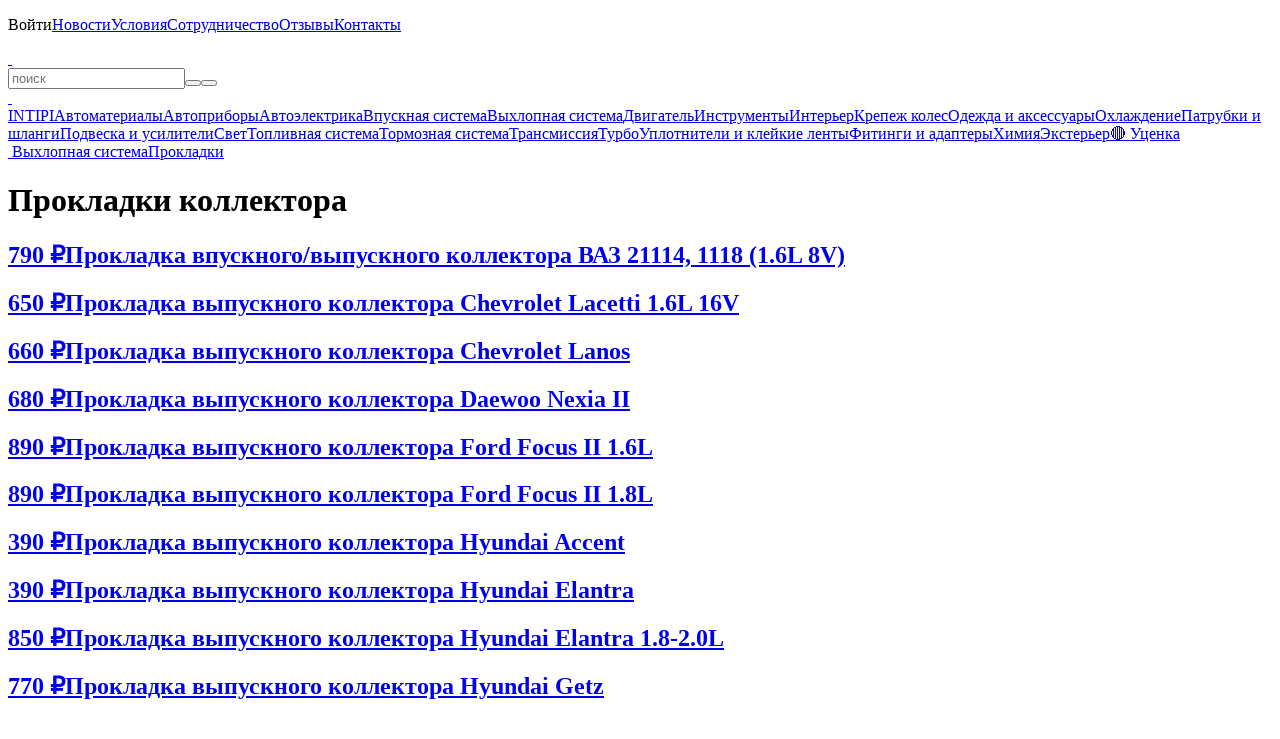

--- FILE ---
content_type: text/html; charset=UTF-8
request_url: https://belais.ru/prokladki-kollektora
body_size: 3316
content:
<!DOCTYPE html><html lang="ru"><head><meta charset="utf-8"><title>Прокладки коллектора — belais</title><meta name="description" content="Прокладки коллектора — belais. Мы занимаемся продажей автоматериалов, выхлопных систем, и аксессуаров для автомобилей"/><meta name="keywords" content="прокладки коллектора, купить прокладки коллектора, цена на прокладки коллектора, прокладки коллектора характеристики, прокладки коллектора отзывы"/><meta name="viewport" content="width=device-width, initial-scale=1.0, user-scalable=no"/><meta name="theme-color" content="#00d9ff"><meta name="color-scheme" content="only light"/><meta name="google-play-app" content="app-id=belais.ru"/><meta property="og:type" content="website"/><meta property="og:title" content="Прокладки коллектора — belais"/><meta property="og:description" content="Прокладки коллектора — belais"/><meta property="og:site_name" content="belais"/><meta property="og:url" content="https://belais.ru/prokladki-kollektora"/><meta property="og:image" content="https://belais.ru/category/1119.jpg"/><link rel="image_src" href="https://belais.ru/category/1119.jpg"/><link rel="canonical" href="https://belais.ru/prokladki-kollektora"/><link rel="icon" href="/images/icon.ico" type="image/x-icon"/><link rel="icon" href="/images/icon.svg" type="image/svg+xml"/><link rel="apple-touch-icon" sizes="180x180" href="/images/icon.png"/><link rel="stylesheet" href="/@.min.css?27"/><link rel="manifest" href="/app.json"><script src="/@.min.js?27"></script></head><body><div id="load"></div><div id="console"><div><p id="menu" style="max-height:330px" onmouseleave="this.scrollTop=0;"><span class="nav" id="menu:nav"></span><span><a onclick="Enter();">Войти</a></span><a href="/post" onclick="return Page(this);">Новости</a><a href="/info" onclick="return Page(this);">Условия</a><a href="/opt" onclick="return Page(this);">Сотрудничество</a><a href="/review" onclick="return Page(this);">Отзывы</a><a href="/contacts" onclick="return Page(this);">Контакты</a></p><b></b><a id="logo" href="/" onclick="return Page(this);"> </a><a class="catalog" onclick="Catalog();" info="Каталог"> </a><form id="query"><input type="text" id="search" maxlength="100" placeholder="поиск" onclick="Search();" oninput="Delay(()=>{Search();});" value="" lang="0" autocomplete="off" autocorrect="off" autocapitalize="off" spellcheck="false"><i><button type="button" class="clear" onclick="Search('clear');" info="Очистить"></button><button type="submit" class="search" info="Поиск"></button></i><div id="result"></div></form><b></b><a class="cart" href="/cart" onclick="return Page(this);" info="Корзина"> </a><a class="enter" onclick="Enter();" info="Войти"> </a></div></div><div id="body" class="body"><div class="left"><div class="nav"><a href="/intipi" onclick="return Page(this);">INTIPI</a><a href="/material" onclick="return Page(this);">Автоматериалы</a><a href="/ukasateli" onclick="return Page(this);">Автоприборы</a><a href="/avtoelektrika" onclick="return Page(this);">Автоэлектрика</a><a href="/vpusknaya-sistema" onclick="return Page(this);">Впускная система</a><a href="/vyhlopnaya-sistema" onclick="return Page(this);">Выхлопная система</a><a href="/dvigatel" onclick="return Page(this);">Двигатель</a><a href="/instrumenty" onclick="return Page(this);">Инструменты</a><a href="/interer" onclick="return Page(this);">Интерьер</a><a href="/krepezh-koles" onclick="return Page(this);">Крепеж колес</a><a href="/odezhda" onclick="return Page(this);">Одежда и аксессуары</a><a href="/ohlazhdenie" onclick="return Page(this);">Охлаждение</a><a href="/patrubki-shlangi" onclick="return Page(this);">Патрубки и шланги</a><a href="/podveska" onclick="return Page(this);">Подвеска и усилители</a><a href="/svet" onclick="return Page(this);">Свет</a><a href="/toplivnaya-sistema" onclick="return Page(this);">Топливная система</a><a href="/tormoznaya-sistema" onclick="return Page(this);">Тормозная система</a><a href="/transmissiya" onclick="return Page(this);">Трансмиссия</a><a href="/turbo" onclick="return Page(this);">Турбо</a><a href="/uplotniteli" onclick="return Page(this);">Уплотнители и клейкие ленты</a><a href="/fitingi-adaptery" onclick="return Page(this);">Фитинги и адаптеры</a><a href="/himiya" onclick="return Page(this);">Химия</a><a href="/eksterer" onclick="return Page(this);">Экстерьер</a><a href="/sale" onclick="return Page(this);">🔴 Уценка</a></div></div><div id="page"><div id="panel"><a href="/" onclick="return Page(this);" class="home" info="Главная"> </a><a href="/vyhlopnaya-sistema" onclick="return Page(this);">Выхлопная система</a><a href="/prokladki" onclick="return Page(this);">Прокладки</a></div><div class="head"><h1>Прокладки коллектора</h1></div><div id="tile" limit="24" step="24"><a title="Прокладка впускного/выпускного коллектора ВАЗ 21114, 1118 (1.6L 8V)" href="/prokladka-vpusknogo-vypusknogo-kollektora-vaz-21114-1118-16l-8v" onclick="return a(this);" style="background-image:url('/p/11620.jpg?5');"><h2><b>790 ₽</b>Прокладка впускного/выпускного коллектора ВАЗ 21114, 1118 (1.6L 8V)</h2></a><a title="Прокладка выпускного коллектора Chevrolet Lacetti 1.6L 16V" href="/prokladka-vypusknogo-kollektora-chevrolet-lacetti-16l-16v" onclick="return a(this);" style="background-image:url('/p/6343.jpg?4');"><h2><b>650 ₽</b>Прокладка выпускного коллектора Chevrolet Lacetti 1.6L 16V</h2></a><a title="Прокладка выпускного коллектора Chevrolet Lanos" href="/prokladka-vypusknogo-kollektora-chevrolet-lanos" onclick="return a(this);" style="background-image:url('/p/6354.jpg?4');"><h2><b>660 ₽</b>Прокладка выпускного коллектора Chevrolet Lanos</h2></a><a title="Прокладка выпускного коллектора Daewoo Nexia II" href="/prokladka-vypusknogo-kollektora-daewoo-nexia-ii" onclick="return a(this);" style="background-image:url('/p/6348.jpg?4');"><h2><b>680 ₽</b>Прокладка выпускного коллектора Daewoo Nexia II</h2></a><a title="Прокладка выпускного коллектора Ford Focus II 1.6L" href="/prokladka-vypusknogo-kollektora-ford-focus-ii-16l" onclick="return a(this);" style="background-image:url('/p/6340.jpg?4');"><h2><b>890 ₽</b>Прокладка выпускного коллектора Ford Focus II 1.6L</h2></a><a title="Прокладка выпускного коллектора Ford Focus II 1.8L" href="/prokladka-vypusknogo-kollektora-ford-focus-ii-18l" onclick="return a(this);" style="background-image:url('/p/6356.jpg?4');"><h2><b>890 ₽</b>Прокладка выпускного коллектора Ford Focus II 1.8L</h2></a><a title="Прокладка выпускного коллектора Hyundai Accent" href="/prokladka-vypusknogo-kollektora-hyundai-accent" onclick="return a(this);" style="background-image:url('/p/6344.jpg?4');"><h2><b>390 ₽</b>Прокладка выпускного коллектора Hyundai Accent</h2></a><a title="Прокладка выпускного коллектора Hyundai Elantra" href="/prokladka-vypusknogo-kollektora-hyundai-elantra" onclick="return a(this);" style="background-image:url('/p/6357.jpg?4');"><h2><b>390 ₽</b>Прокладка выпускного коллектора Hyundai Elantra</h2></a><a title="Прокладка выпускного коллектора Hyundai Elantra 1.8-2.0L" href="/prokladka-vypusknogo-kollektora-hyundai-elantra-18-20l" onclick="return a(this);" style="background-image:url('/p/6355.jpg?4');"><h2><b>850 ₽</b>Прокладка выпускного коллектора Hyundai Elantra 1.8-2.0L</h2></a><a title="Прокладка выпускного коллектора Hyundai Getz" href="/prokladka-vypusknogo-kollektora-hyundai-getz" onclick="return a(this);" style="background-image:url('/p/13304.jpg?5');"><h2><b>770 ₽</b>Прокладка выпускного коллектора Hyundai Getz</h2></a><a title="Прокладка выпускного коллектора Hyundai Getz" href="/prokladka-vypusknogo-kollektora-hyundai-getz-2" onclick="return a(this);" style="background-image:url('/p/6358.jpg?4');"><h2><b>390 ₽</b>Прокладка выпускного коллектора Hyundai Getz</h2></a><a title="Прокладка выпускного коллектора Hyundai Sonata, Sonata EF (2.0L, G4GC)" href="/prokladka-vypusknogo-kollektora-hyundai-sonata-sonata-ef-20l-g4gc" onclick="return a(this);" style="background-image:url('/p/6342.jpg?4');"><h2><b>850 ₽</b>Прокладка выпускного коллектора Hyundai Sonata, Sonata EF (2.0L, G4GC)</h2></a><a title="Прокладка выпускного коллектора Hyundai Sonata, Sonata EF (2.0L, G4GC), Lancer VIII 1.6L" href="/prokladka-vypusknogo-kollektora-hyundai-sonata-sonata-ef-20l-g4gc-lancer-viii-16l" onclick="return a(this);" style="background-image:url('/p/6361.jpg?4');"><h2><b>850 ₽</b>Прокладка выпускного коллектора Hyundai Sonata, Sonata EF (2.0L, G4GC), Lancer VIII 1.6L</h2></a><a title="Прокладка выпускного коллектора KIA Spectra, Rio 1.5-1.6L DOHC (ТагАЗ)" href="/prokladka-vypusknogo-kollektora-kia-spectra-rio-15-16l-dohc-tagaz" onclick="return a(this);" style="background-image:url('/p/6359.jpg?4');"><h2><b>390 ₽</b>Прокладка выпускного коллектора KIA Spectra, Rio 1.5-1.6L DOHC (ТагАЗ)</h2></a><a title="Прокладка выпускного коллектора Lifan Solano" href="/prokladka-vypusknogo-kollektora-lifan-solano" onclick="return a(this);" style="background-image:url('/p/6353.jpg?4');"><h2><b>430 ₽</b>Прокладка выпускного коллектора Lifan Solano</h2></a><a title="Прокладка выпускного коллектора Lifan X60" href="/prokladka-vypusknogo-kollektora-lifan-x60" onclick="return a(this);" style="background-image:url('/p/6352.jpg?4');"><h2><b>510 ₽</b>Прокладка выпускного коллектора Lifan X60</h2></a><a title="Прокладка выпускного коллектора Mazda 3 1.8-2.0L" href="/prokladka-vypusknogo-kollektora-mazda-3-18-20l" onclick="return a(this);" style="background-image:url('/p/6351.jpg?4');"><h2><b>1190 ₽</b>Прокладка выпускного коллектора Mazda 3 1.8-2.0L</h2></a><a title="Прокладка выпускного коллектора Mazda 6 1.8-2.0L" href="/prokladka-vypusknogo-kollektora-mazda-6-18-20l" onclick="return a(this);" style="background-image:url('/p/6362.jpg?4');"><h2><b>1190 ₽</b>Прокладка выпускного коллектора Mazda 6 1.8-2.0L</h2></a><a title="Прокладка выпускного коллектора Mitsubishi Lancer X" href="/prokladka-vypusknogo-kollektora-mitsubishi-lancer-x" onclick="return a(this);" style="background-image:url('/p/6350.jpg?4');"><h2><b>850 ₽</b>Прокладка выпускного коллектора Mitsubishi Lancer X</h2></a><a title="Прокладка выпускного коллектора Opel Astra H (Z16XEP), Opel Astra H (Z18XER, Z16XER)" href="/prokladka-vypusknogo-kollektora-opel-astra-h-z16xep-opel-astra-h-z18xer-z16xer" onclick="return a(this);" style="background-image:url('/p/6349.jpg?4');"><h2><b>1110 ₽</b>Прокладка выпускного коллектора Opel Astra H (Z16XEP), Opel Astra H (Z18XER, Z16XER)</h2></a><a title="Прокладка выпускного коллектора Opel Astra H + EGR" href="/prokladka-vypusknogo-kollektora-opel-astra-h-egr" onclick="return a(this);" style="background-image:url('/p/6347.jpg?4');"><h2><b>390 ₽</b>Прокладка выпускного коллектора Opel Astra H + EGR</h2></a><a title="Прокладка выпускного коллектора Renault Megane II 1.6L 16V" href="/prokladka-vypusknogo-kollektora-renault-megane-ii-16l-16v" onclick="return a(this);" style="background-image:url('/p/6346.jpg?4');"><h2><b>590 ₽</b>Прокладка выпускного коллектора Renault Megane II 1.6L 16V</h2></a><a title="Прокладка выпускного коллектора VW Polo 1.6L" href="/prokladka-vypusknogo-kollektora-vw-polo-16l" onclick="return a(this);" style="background-image:url('/p/6345.jpg?4');"><h2><b>790 ₽</b>Прокладка выпускного коллектора VW Polo 1.6L</h2></a><a title="Прокладка выпускного коллектора ВАЗ 2107 (инжектор)" href="/prokladka-vypusknogo-kollektora-vaz-2107-inzhektor" onclick="return a(this);" style="background-image:url('/p/6279.jpg?4');"><h2><b>450 ₽</b>Прокладка выпускного коллектора ВАЗ 2107 (инжектор)</h2></a></div></div><scroll>More('product','1119','tile');</scroll></div><div id="bottom"><div><span class="social"><a href="/o" target="_blank" rel="nofollow"><b class="ozon" up info="OZON"></b></a><a href="/m" target="_blank" rel="nofollow"><b class="market" up info="Яндекс Маркет"></b></a><a href="/a" target="_blank" rel="nofollow"><b class="aliexpress" up info="AliExpress"></b></a><br><a href="/t" target="_blank" rel="nofollow"><b class="telegram" up info="Telegram"></b></a><a href="/v" target="_blank" rel="nofollow"><b class="vk" up info="VK"></b></a><a href="/y" target="_blank" rel="nofollow"><b class="youtube" up info="YouTube"></b></a></span><a href="/g" target="_blank" rel="nofollow"><span class="play" up info="Google Play"></span></a></div></div><div id="chat" class="on"><a href="/tg" target="_blank" rel="nofollow">Telegram</a><a href="/wa" target="_blank" rel="nofollow">WhatsApp</a><a href="/vk" target="_blank" rel="nofollow">VK</a><a href="tel:+78612177850" target="_blank" rel="nofollow">Позвонить</a></div><b></b><div id="info"></div><div id="ground"><div id="window"></div></div><div id="object"></div><div id="up" onclick="Up();"></div><script type="text/javascript">(function(m,e,t,r,i,k,a){m[i]=m[i]||function(){(m[i].a=m[i].a||[]).push(arguments)}; m[i].l=1*new Date(); for(var j=0;j<document.scripts.length;j++){if(document.scripts[j].src === r){return;}} k=e.createElement(t),a=e.getElementsByTagName(t)[0],k.async=1,k.src=r,a.parentNode.insertBefore(k,a)})(window,document,"script","https://mc.yandex.ru/metrika/tag.js","ym"); ym(41933929,"init",{clickmap:true,trackLinks:true, accurateTrackBounce:true,trackHash:true});</script><noscript><img src="https://mc.yandex.ru/watch/41933929"></noscript></body></html>